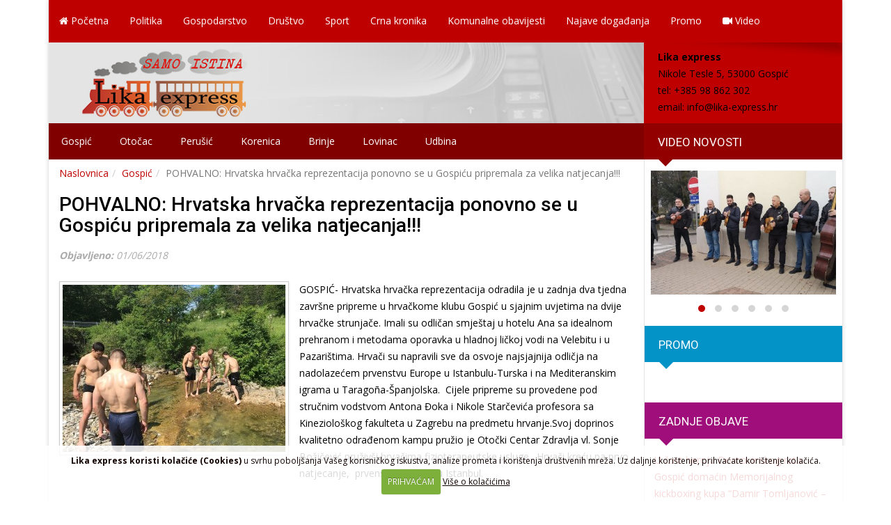

--- FILE ---
content_type: text/html; charset=UTF-8
request_url: https://www.lika-express.hr/sport/pohvalno-hrvatska-hrvacka-reprezentacija-ponovno-se-u-gospicu-pripremala-za-velika-natjecanja
body_size: 12695
content:
<!DOCTYPE html>
<html lang="en-US">
<head>
<meta charset="UTF-8">
<meta http-equiv="X-UA-Compatible" content="IE=edge">
<meta name="viewport" content="width=device-width, initial-scale=1">

<link href="https://fonts.googleapis.com/css?family=Open+Sans:400,300,600,800,700&subset=latin,latin-ext" rel="stylesheet" type="text/css">
<link href="https://fonts.googleapis.com/css?family=Roboto:400,300italic,300,400italic,500,500italic,700,700italic,900&subset=latin,latin-ext" rel="stylesheet" type="text/css">

<!-- Bootstrap Core CSS -->
<link href="https://www.lika-express.hr/wp-content/themes/lika/css/bootstrap.min.css" rel="stylesheet">
<link href="https://www.lika-express.hr/wp-content/themes/lika/css/bootstrap-theme.min.css" rel="stylesheet">

<!-- Custom CSS -->
<link rel="stylesheet" type="text/css" media="all" href="https://www.lika-express.hr/wp-content/themes/lika/style.css" />
<link rel="stylesheet" type="text/css" media="all" href="https://www.lika-express.hr/wp-content/themes/lika/font-awesome/css/font-awesome.min.css">
<link rel="stylesheet" type="text/css" media="all" href="https://www.lika-express.hr/wp-content/themes/lika/css/animate.min..css">
<link rel="stylesheet" type="text/css" media="all" href="https://www.lika-express.hr/wp-content/themes/lika/css/responsive.css">

<link rel="stylesheet" type="text/css" media="all" href="https://www.lika-express.hr/wp-content/themes/lika/css/flexslider.css">

<link rel="stylesheet" type="text/css" media="all" href="https://www.lika-express.hr/wp-content/themes/lika/css/owl.carousel.min.css">
<link rel="stylesheet" type="text/css" media="all" href="https://www.lika-express.hr/wp-content/themes/lika/css/owl.theme.default.min.css">		
<!-- HTML5 Shim and Respond.js IE8 support of HTML5 elements and media queries -->
<!-- WARNING: Respond.js doesn't work if you view the page via file:// -->
<!--[if lt IE 9]>
    <script src="https://oss.maxcdn.com/html5shiv/3.7.2/html5shiv.min.js"></script>
    <script src="https://oss.maxcdn.com/respond/1.4.2/respond.min.js"></script>
<![endif]-->	

<link rel="profile" href="https://gmpg.org/xfn/11" />

<meta name='robots' content='index, follow, max-image-preview:large, max-snippet:-1, max-video-preview:-1' />

	<!-- This site is optimized with the Yoast SEO plugin v26.6 - https://yoast.com/wordpress/plugins/seo/ -->
	<title>POHVALNO: Hrvatska hrvačka reprezentacija ponovno se u Gospiću pripremala za velika natjecanja!!! | Lika express</title>
	<link rel="canonical" href="https://www.lika-express.hr/sport/pohvalno-hrvatska-hrvacka-reprezentacija-ponovno-se-u-gospicu-pripremala-za-velika-natjecanja" />
	<meta property="og:locale" content="hr_HR" />
	<meta property="og:type" content="article" />
	<meta property="og:title" content="POHVALNO: Hrvatska hrvačka reprezentacija ponovno se u Gospiću pripremala za velika natjecanja!!! | Lika express" />
	<meta property="og:description" content="GOSPIĆ- Hrvatska hrvačka reprezentacija odradila je u zadnja dva tjedna završne pripreme u hrvačkome klubu Gospić u sjajnim uvjetima na dvije hrvačke strunjače. Imali su odličan smještaj u hotelu Ana sa idealnom prehranom i metodama oporavka u hladnoj ličkoj vodi na Velebitu i u Pazarištima. Hrvači su napravili sve da osvoje najsjajnija odličja na nadolazećem [&hellip;]" />
	<meta property="og:url" content="https://www.lika-express.hr/sport/pohvalno-hrvatska-hrvacka-reprezentacija-ponovno-se-u-gospicu-pripremala-za-velika-natjecanja" />
	<meta property="og:site_name" content="Lika express" />
	<meta property="article:publisher" content="https://www.facebook.com/lika.express/" />
	<meta property="article:published_time" content="2018-06-01T09:59:46+00:00" />
	<meta property="og:image" content="https://www.lika-express.hr/wp-content/uploads/2018/06/hrvači.jpg" />
	<meta property="og:image:width" content="800" />
	<meta property="og:image:height" content="600" />
	<meta property="og:image:type" content="image/jpeg" />
	<meta name="author" content="Milan Tomasevic" />
	<meta name="twitter:card" content="summary_large_image" />
	<meta name="twitter:label1" content="Written by" />
	<meta name="twitter:data1" content="Milan Tomasevic" />
	<meta name="twitter:label2" content="Est. reading time" />
	<meta name="twitter:data2" content="1 minute" />
	<script type="application/ld+json" class="yoast-schema-graph">{"@context":"https://schema.org","@graph":[{"@type":"Article","@id":"https://www.lika-express.hr/sport/pohvalno-hrvatska-hrvacka-reprezentacija-ponovno-se-u-gospicu-pripremala-za-velika-natjecanja#article","isPartOf":{"@id":"https://www.lika-express.hr/sport/pohvalno-hrvatska-hrvacka-reprezentacija-ponovno-se-u-gospicu-pripremala-za-velika-natjecanja"},"author":{"name":"Milan Tomasevic","@id":"https://www.lika-express.hr/#/schema/person/270d1cf5b9b4a7b5cfd8cbe4c966f12a"},"headline":"POHVALNO: Hrvatska hrvačka reprezentacija ponovno se u Gospiću pripremala za velika natjecanja!!!","datePublished":"2018-06-01T09:59:46+00:00","mainEntityOfPage":{"@id":"https://www.lika-express.hr/sport/pohvalno-hrvatska-hrvacka-reprezentacija-ponovno-se-u-gospicu-pripremala-za-velika-natjecanja"},"wordCount":158,"publisher":{"@id":"https://www.lika-express.hr/#organization"},"image":{"@id":"https://www.lika-express.hr/sport/pohvalno-hrvatska-hrvacka-reprezentacija-ponovno-se-u-gospicu-pripremala-za-velika-natjecanja#primaryimage"},"thumbnailUrl":"https://www.lika-express.hr/wp-content/uploads/2018/06/hrvači.jpg","articleSection":["Gospić","Sport","Udarne vijesti"],"inLanguage":"en-US"},{"@type":"WebPage","@id":"https://www.lika-express.hr/sport/pohvalno-hrvatska-hrvacka-reprezentacija-ponovno-se-u-gospicu-pripremala-za-velika-natjecanja","url":"https://www.lika-express.hr/sport/pohvalno-hrvatska-hrvacka-reprezentacija-ponovno-se-u-gospicu-pripremala-za-velika-natjecanja","name":"POHVALNO: Hrvatska hrvačka reprezentacija ponovno se u Gospiću pripremala za velika natjecanja!!! | Lika express","isPartOf":{"@id":"https://www.lika-express.hr/#website"},"primaryImageOfPage":{"@id":"https://www.lika-express.hr/sport/pohvalno-hrvatska-hrvacka-reprezentacija-ponovno-se-u-gospicu-pripremala-za-velika-natjecanja#primaryimage"},"image":{"@id":"https://www.lika-express.hr/sport/pohvalno-hrvatska-hrvacka-reprezentacija-ponovno-se-u-gospicu-pripremala-za-velika-natjecanja#primaryimage"},"thumbnailUrl":"https://www.lika-express.hr/wp-content/uploads/2018/06/hrvači.jpg","datePublished":"2018-06-01T09:59:46+00:00","breadcrumb":{"@id":"https://www.lika-express.hr/sport/pohvalno-hrvatska-hrvacka-reprezentacija-ponovno-se-u-gospicu-pripremala-za-velika-natjecanja#breadcrumb"},"inLanguage":"en-US","potentialAction":[{"@type":"ReadAction","target":["https://www.lika-express.hr/sport/pohvalno-hrvatska-hrvacka-reprezentacija-ponovno-se-u-gospicu-pripremala-za-velika-natjecanja"]}]},{"@type":"ImageObject","inLanguage":"en-US","@id":"https://www.lika-express.hr/sport/pohvalno-hrvatska-hrvacka-reprezentacija-ponovno-se-u-gospicu-pripremala-za-velika-natjecanja#primaryimage","url":"https://www.lika-express.hr/wp-content/uploads/2018/06/hrvači.jpg","contentUrl":"https://www.lika-express.hr/wp-content/uploads/2018/06/hrvači.jpg","width":800,"height":600,"caption":"hrvači"},{"@type":"BreadcrumbList","@id":"https://www.lika-express.hr/sport/pohvalno-hrvatska-hrvacka-reprezentacija-ponovno-se-u-gospicu-pripremala-za-velika-natjecanja#breadcrumb","itemListElement":[{"@type":"ListItem","position":1,"name":"Home","item":"https://www.lika-express.hr/"},{"@type":"ListItem","position":2,"name":"POHVALNO: Hrvatska hrvačka reprezentacija ponovno se u Gospiću pripremala za velika natjecanja!!!"}]},{"@type":"WebSite","@id":"https://www.lika-express.hr/#website","url":"https://www.lika-express.hr/","name":"Lika express","description":"Lika-express web portal","publisher":{"@id":"https://www.lika-express.hr/#organization"},"potentialAction":[{"@type":"SearchAction","target":{"@type":"EntryPoint","urlTemplate":"https://www.lika-express.hr/?s={search_term_string}"},"query-input":{"@type":"PropertyValueSpecification","valueRequired":true,"valueName":"search_term_string"}}],"inLanguage":"en-US"},{"@type":"Organization","@id":"https://www.lika-express.hr/#organization","name":"Lika express","url":"https://www.lika-express.hr/","logo":{"@type":"ImageObject","inLanguage":"en-US","@id":"https://www.lika-express.hr/#/schema/logo/image/","url":"https://www.lika-express.hr/wp-content/uploads/2016/06/impressum-logo-lika-express.png","contentUrl":"https://www.lika-express.hr/wp-content/uploads/2016/06/impressum-logo-lika-express.png","width":250,"height":167,"caption":"Lika express"},"image":{"@id":"https://www.lika-express.hr/#/schema/logo/image/"},"sameAs":["https://www.facebook.com/lika.express/","https://www.youtube.com/channel/UCBBkV-Ak_YoOR27zqhKFvWg"]},{"@type":"Person","@id":"https://www.lika-express.hr/#/schema/person/270d1cf5b9b4a7b5cfd8cbe4c966f12a","name":"Milan Tomasevic","image":{"@type":"ImageObject","inLanguage":"en-US","@id":"https://www.lika-express.hr/#/schema/person/image/","url":"https://secure.gravatar.com/avatar/86ca24b9ba122fca64e1f534b43cb47443a602ed2112495d54f363d1ede5d9eb?s=96&d=mm&r=g","contentUrl":"https://secure.gravatar.com/avatar/86ca24b9ba122fca64e1f534b43cb47443a602ed2112495d54f363d1ede5d9eb?s=96&d=mm&r=g","caption":"Milan Tomasevic"},"sameAs":["https://www.lika-express.hr"],"url":"https://www.lika-express.hr/author/miln"}]}</script>
	<!-- / Yoast SEO plugin. -->


<link rel='dns-prefetch' href='//ajax.googleapis.com' />
<link rel="alternate" title="oEmbed (JSON)" type="application/json+oembed" href="https://www.lika-express.hr/wp-json/oembed/1.0/embed?url=https%3A%2F%2Fwww.lika-express.hr%2Fsport%2Fpohvalno-hrvatska-hrvacka-reprezentacija-ponovno-se-u-gospicu-pripremala-za-velika-natjecanja" />
<link rel="alternate" title="oEmbed (XML)" type="text/xml+oembed" href="https://www.lika-express.hr/wp-json/oembed/1.0/embed?url=https%3A%2F%2Fwww.lika-express.hr%2Fsport%2Fpohvalno-hrvatska-hrvacka-reprezentacija-ponovno-se-u-gospicu-pripremala-za-velika-natjecanja&#038;format=xml" />
<style id='wp-img-auto-sizes-contain-inline-css' type='text/css'>
img:is([sizes=auto i],[sizes^="auto," i]){contain-intrinsic-size:3000px 1500px}
/*# sourceURL=wp-img-auto-sizes-contain-inline-css */
</style>
<style id='wp-block-library-inline-css' type='text/css'>
:root{--wp-block-synced-color:#7a00df;--wp-block-synced-color--rgb:122,0,223;--wp-bound-block-color:var(--wp-block-synced-color);--wp-editor-canvas-background:#ddd;--wp-admin-theme-color:#007cba;--wp-admin-theme-color--rgb:0,124,186;--wp-admin-theme-color-darker-10:#006ba1;--wp-admin-theme-color-darker-10--rgb:0,107,160.5;--wp-admin-theme-color-darker-20:#005a87;--wp-admin-theme-color-darker-20--rgb:0,90,135;--wp-admin-border-width-focus:2px}@media (min-resolution:192dpi){:root{--wp-admin-border-width-focus:1.5px}}.wp-element-button{cursor:pointer}:root .has-very-light-gray-background-color{background-color:#eee}:root .has-very-dark-gray-background-color{background-color:#313131}:root .has-very-light-gray-color{color:#eee}:root .has-very-dark-gray-color{color:#313131}:root .has-vivid-green-cyan-to-vivid-cyan-blue-gradient-background{background:linear-gradient(135deg,#00d084,#0693e3)}:root .has-purple-crush-gradient-background{background:linear-gradient(135deg,#34e2e4,#4721fb 50%,#ab1dfe)}:root .has-hazy-dawn-gradient-background{background:linear-gradient(135deg,#faaca8,#dad0ec)}:root .has-subdued-olive-gradient-background{background:linear-gradient(135deg,#fafae1,#67a671)}:root .has-atomic-cream-gradient-background{background:linear-gradient(135deg,#fdd79a,#004a59)}:root .has-nightshade-gradient-background{background:linear-gradient(135deg,#330968,#31cdcf)}:root .has-midnight-gradient-background{background:linear-gradient(135deg,#020381,#2874fc)}:root{--wp--preset--font-size--normal:16px;--wp--preset--font-size--huge:42px}.has-regular-font-size{font-size:1em}.has-larger-font-size{font-size:2.625em}.has-normal-font-size{font-size:var(--wp--preset--font-size--normal)}.has-huge-font-size{font-size:var(--wp--preset--font-size--huge)}.has-text-align-center{text-align:center}.has-text-align-left{text-align:left}.has-text-align-right{text-align:right}.has-fit-text{white-space:nowrap!important}#end-resizable-editor-section{display:none}.aligncenter{clear:both}.items-justified-left{justify-content:flex-start}.items-justified-center{justify-content:center}.items-justified-right{justify-content:flex-end}.items-justified-space-between{justify-content:space-between}.screen-reader-text{border:0;clip-path:inset(50%);height:1px;margin:-1px;overflow:hidden;padding:0;position:absolute;width:1px;word-wrap:normal!important}.screen-reader-text:focus{background-color:#ddd;clip-path:none;color:#444;display:block;font-size:1em;height:auto;left:5px;line-height:normal;padding:15px 23px 14px;text-decoration:none;top:5px;width:auto;z-index:100000}html :where(.has-border-color){border-style:solid}html :where([style*=border-top-color]){border-top-style:solid}html :where([style*=border-right-color]){border-right-style:solid}html :where([style*=border-bottom-color]){border-bottom-style:solid}html :where([style*=border-left-color]){border-left-style:solid}html :where([style*=border-width]){border-style:solid}html :where([style*=border-top-width]){border-top-style:solid}html :where([style*=border-right-width]){border-right-style:solid}html :where([style*=border-bottom-width]){border-bottom-style:solid}html :where([style*=border-left-width]){border-left-style:solid}html :where(img[class*=wp-image-]){height:auto;max-width:100%}:where(figure){margin:0 0 1em}html :where(.is-position-sticky){--wp-admin--admin-bar--position-offset:var(--wp-admin--admin-bar--height,0px)}@media screen and (max-width:600px){html :where(.is-position-sticky){--wp-admin--admin-bar--position-offset:0px}}

/*# sourceURL=wp-block-library-inline-css */
</style><style id='global-styles-inline-css' type='text/css'>
:root{--wp--preset--aspect-ratio--square: 1;--wp--preset--aspect-ratio--4-3: 4/3;--wp--preset--aspect-ratio--3-4: 3/4;--wp--preset--aspect-ratio--3-2: 3/2;--wp--preset--aspect-ratio--2-3: 2/3;--wp--preset--aspect-ratio--16-9: 16/9;--wp--preset--aspect-ratio--9-16: 9/16;--wp--preset--color--black: #000000;--wp--preset--color--cyan-bluish-gray: #abb8c3;--wp--preset--color--white: #ffffff;--wp--preset--color--pale-pink: #f78da7;--wp--preset--color--vivid-red: #cf2e2e;--wp--preset--color--luminous-vivid-orange: #ff6900;--wp--preset--color--luminous-vivid-amber: #fcb900;--wp--preset--color--light-green-cyan: #7bdcb5;--wp--preset--color--vivid-green-cyan: #00d084;--wp--preset--color--pale-cyan-blue: #8ed1fc;--wp--preset--color--vivid-cyan-blue: #0693e3;--wp--preset--color--vivid-purple: #9b51e0;--wp--preset--gradient--vivid-cyan-blue-to-vivid-purple: linear-gradient(135deg,rgb(6,147,227) 0%,rgb(155,81,224) 100%);--wp--preset--gradient--light-green-cyan-to-vivid-green-cyan: linear-gradient(135deg,rgb(122,220,180) 0%,rgb(0,208,130) 100%);--wp--preset--gradient--luminous-vivid-amber-to-luminous-vivid-orange: linear-gradient(135deg,rgb(252,185,0) 0%,rgb(255,105,0) 100%);--wp--preset--gradient--luminous-vivid-orange-to-vivid-red: linear-gradient(135deg,rgb(255,105,0) 0%,rgb(207,46,46) 100%);--wp--preset--gradient--very-light-gray-to-cyan-bluish-gray: linear-gradient(135deg,rgb(238,238,238) 0%,rgb(169,184,195) 100%);--wp--preset--gradient--cool-to-warm-spectrum: linear-gradient(135deg,rgb(74,234,220) 0%,rgb(151,120,209) 20%,rgb(207,42,186) 40%,rgb(238,44,130) 60%,rgb(251,105,98) 80%,rgb(254,248,76) 100%);--wp--preset--gradient--blush-light-purple: linear-gradient(135deg,rgb(255,206,236) 0%,rgb(152,150,240) 100%);--wp--preset--gradient--blush-bordeaux: linear-gradient(135deg,rgb(254,205,165) 0%,rgb(254,45,45) 50%,rgb(107,0,62) 100%);--wp--preset--gradient--luminous-dusk: linear-gradient(135deg,rgb(255,203,112) 0%,rgb(199,81,192) 50%,rgb(65,88,208) 100%);--wp--preset--gradient--pale-ocean: linear-gradient(135deg,rgb(255,245,203) 0%,rgb(182,227,212) 50%,rgb(51,167,181) 100%);--wp--preset--gradient--electric-grass: linear-gradient(135deg,rgb(202,248,128) 0%,rgb(113,206,126) 100%);--wp--preset--gradient--midnight: linear-gradient(135deg,rgb(2,3,129) 0%,rgb(40,116,252) 100%);--wp--preset--font-size--small: 13px;--wp--preset--font-size--medium: 20px;--wp--preset--font-size--large: 36px;--wp--preset--font-size--x-large: 42px;--wp--preset--spacing--20: 0.44rem;--wp--preset--spacing--30: 0.67rem;--wp--preset--spacing--40: 1rem;--wp--preset--spacing--50: 1.5rem;--wp--preset--spacing--60: 2.25rem;--wp--preset--spacing--70: 3.38rem;--wp--preset--spacing--80: 5.06rem;--wp--preset--shadow--natural: 6px 6px 9px rgba(0, 0, 0, 0.2);--wp--preset--shadow--deep: 12px 12px 50px rgba(0, 0, 0, 0.4);--wp--preset--shadow--sharp: 6px 6px 0px rgba(0, 0, 0, 0.2);--wp--preset--shadow--outlined: 6px 6px 0px -3px rgb(255, 255, 255), 6px 6px rgb(0, 0, 0);--wp--preset--shadow--crisp: 6px 6px 0px rgb(0, 0, 0);}:where(.is-layout-flex){gap: 0.5em;}:where(.is-layout-grid){gap: 0.5em;}body .is-layout-flex{display: flex;}.is-layout-flex{flex-wrap: wrap;align-items: center;}.is-layout-flex > :is(*, div){margin: 0;}body .is-layout-grid{display: grid;}.is-layout-grid > :is(*, div){margin: 0;}:where(.wp-block-columns.is-layout-flex){gap: 2em;}:where(.wp-block-columns.is-layout-grid){gap: 2em;}:where(.wp-block-post-template.is-layout-flex){gap: 1.25em;}:where(.wp-block-post-template.is-layout-grid){gap: 1.25em;}.has-black-color{color: var(--wp--preset--color--black) !important;}.has-cyan-bluish-gray-color{color: var(--wp--preset--color--cyan-bluish-gray) !important;}.has-white-color{color: var(--wp--preset--color--white) !important;}.has-pale-pink-color{color: var(--wp--preset--color--pale-pink) !important;}.has-vivid-red-color{color: var(--wp--preset--color--vivid-red) !important;}.has-luminous-vivid-orange-color{color: var(--wp--preset--color--luminous-vivid-orange) !important;}.has-luminous-vivid-amber-color{color: var(--wp--preset--color--luminous-vivid-amber) !important;}.has-light-green-cyan-color{color: var(--wp--preset--color--light-green-cyan) !important;}.has-vivid-green-cyan-color{color: var(--wp--preset--color--vivid-green-cyan) !important;}.has-pale-cyan-blue-color{color: var(--wp--preset--color--pale-cyan-blue) !important;}.has-vivid-cyan-blue-color{color: var(--wp--preset--color--vivid-cyan-blue) !important;}.has-vivid-purple-color{color: var(--wp--preset--color--vivid-purple) !important;}.has-black-background-color{background-color: var(--wp--preset--color--black) !important;}.has-cyan-bluish-gray-background-color{background-color: var(--wp--preset--color--cyan-bluish-gray) !important;}.has-white-background-color{background-color: var(--wp--preset--color--white) !important;}.has-pale-pink-background-color{background-color: var(--wp--preset--color--pale-pink) !important;}.has-vivid-red-background-color{background-color: var(--wp--preset--color--vivid-red) !important;}.has-luminous-vivid-orange-background-color{background-color: var(--wp--preset--color--luminous-vivid-orange) !important;}.has-luminous-vivid-amber-background-color{background-color: var(--wp--preset--color--luminous-vivid-amber) !important;}.has-light-green-cyan-background-color{background-color: var(--wp--preset--color--light-green-cyan) !important;}.has-vivid-green-cyan-background-color{background-color: var(--wp--preset--color--vivid-green-cyan) !important;}.has-pale-cyan-blue-background-color{background-color: var(--wp--preset--color--pale-cyan-blue) !important;}.has-vivid-cyan-blue-background-color{background-color: var(--wp--preset--color--vivid-cyan-blue) !important;}.has-vivid-purple-background-color{background-color: var(--wp--preset--color--vivid-purple) !important;}.has-black-border-color{border-color: var(--wp--preset--color--black) !important;}.has-cyan-bluish-gray-border-color{border-color: var(--wp--preset--color--cyan-bluish-gray) !important;}.has-white-border-color{border-color: var(--wp--preset--color--white) !important;}.has-pale-pink-border-color{border-color: var(--wp--preset--color--pale-pink) !important;}.has-vivid-red-border-color{border-color: var(--wp--preset--color--vivid-red) !important;}.has-luminous-vivid-orange-border-color{border-color: var(--wp--preset--color--luminous-vivid-orange) !important;}.has-luminous-vivid-amber-border-color{border-color: var(--wp--preset--color--luminous-vivid-amber) !important;}.has-light-green-cyan-border-color{border-color: var(--wp--preset--color--light-green-cyan) !important;}.has-vivid-green-cyan-border-color{border-color: var(--wp--preset--color--vivid-green-cyan) !important;}.has-pale-cyan-blue-border-color{border-color: var(--wp--preset--color--pale-cyan-blue) !important;}.has-vivid-cyan-blue-border-color{border-color: var(--wp--preset--color--vivid-cyan-blue) !important;}.has-vivid-purple-border-color{border-color: var(--wp--preset--color--vivid-purple) !important;}.has-vivid-cyan-blue-to-vivid-purple-gradient-background{background: var(--wp--preset--gradient--vivid-cyan-blue-to-vivid-purple) !important;}.has-light-green-cyan-to-vivid-green-cyan-gradient-background{background: var(--wp--preset--gradient--light-green-cyan-to-vivid-green-cyan) !important;}.has-luminous-vivid-amber-to-luminous-vivid-orange-gradient-background{background: var(--wp--preset--gradient--luminous-vivid-amber-to-luminous-vivid-orange) !important;}.has-luminous-vivid-orange-to-vivid-red-gradient-background{background: var(--wp--preset--gradient--luminous-vivid-orange-to-vivid-red) !important;}.has-very-light-gray-to-cyan-bluish-gray-gradient-background{background: var(--wp--preset--gradient--very-light-gray-to-cyan-bluish-gray) !important;}.has-cool-to-warm-spectrum-gradient-background{background: var(--wp--preset--gradient--cool-to-warm-spectrum) !important;}.has-blush-light-purple-gradient-background{background: var(--wp--preset--gradient--blush-light-purple) !important;}.has-blush-bordeaux-gradient-background{background: var(--wp--preset--gradient--blush-bordeaux) !important;}.has-luminous-dusk-gradient-background{background: var(--wp--preset--gradient--luminous-dusk) !important;}.has-pale-ocean-gradient-background{background: var(--wp--preset--gradient--pale-ocean) !important;}.has-electric-grass-gradient-background{background: var(--wp--preset--gradient--electric-grass) !important;}.has-midnight-gradient-background{background: var(--wp--preset--gradient--midnight) !important;}.has-small-font-size{font-size: var(--wp--preset--font-size--small) !important;}.has-medium-font-size{font-size: var(--wp--preset--font-size--medium) !important;}.has-large-font-size{font-size: var(--wp--preset--font-size--large) !important;}.has-x-large-font-size{font-size: var(--wp--preset--font-size--x-large) !important;}
/*# sourceURL=global-styles-inline-css */
</style>

<style id='classic-theme-styles-inline-css' type='text/css'>
/*! This file is auto-generated */
.wp-block-button__link{color:#fff;background-color:#32373c;border-radius:9999px;box-shadow:none;text-decoration:none;padding:calc(.667em + 2px) calc(1.333em + 2px);font-size:1.125em}.wp-block-file__button{background:#32373c;color:#fff;text-decoration:none}
/*# sourceURL=/wp-includes/css/classic-themes.min.css */
</style>
<link rel='stylesheet' id='contact-form-7-css' href='https://www.lika-express.hr/wp-content/plugins/contact-form-7/includes/css/styles.css?ver=6.1.4' type='text/css' media='all' />
<link rel='stylesheet' id='fancybox-style-css' href='https://www.lika-express.hr/wp-content/themes/lika/css/jquery.fancybox.css?ver=7fafab0c2d5f070da68df4c22437e9d7' type='text/css' media='all' />
<link rel='stylesheet' id='fancybox-buttons-css' href='https://www.lika-express.hr/wp-content/themes/lika/css/jquery.fancybox-buttons.css?ver=7fafab0c2d5f070da68df4c22437e9d7' type='text/css' media='all' />
<link rel='stylesheet' id='fancybox-thumbs-css' href='https://www.lika-express.hr/wp-content/themes/lika/css/jquery.fancybox-thumbs.css?ver=7fafab0c2d5f070da68df4c22437e9d7' type='text/css' media='all' />
<script type="text/javascript" src="https://ajax.googleapis.com/ajax/libs/jquery/1.11.1/jquery.min.js?ver=1.11.1" id="jquery-js"></script>
<link rel="https://api.w.org/" href="https://www.lika-express.hr/wp-json/" /><link rel="alternate" title="JSON" type="application/json" href="https://www.lika-express.hr/wp-json/wp/v2/posts/10882" />
<!-- This site is using AdRotate v5.17.1 to display their advertisements - https://ajdg.solutions/ -->
<!-- AdRotate CSS -->
<style type="text/css" media="screen">
	.g { margin:0px; padding:0px; overflow:hidden; line-height:1; zoom:1; }
	.g img { height:auto; }
	.g-col { position:relative; float:left; }
	.g-col:first-child { margin-left: 0; }
	.g-col:last-child { margin-right: 0; }
	.g-1 { margin:0px;  width:100%; max-width:885px; height:auto; float:left; clear:left; }
	.g-2 { margin:0px;  width:100%; max-width:885px; height:auto; float:left; clear:left; }
	.g-3 { margin:0px;  width:100%; max-width:885px; height:auto; float:left; clear:left; }
	.g-4 { margin:0px;  width:100%; max-width:880px; height:auto; }
	.g-5 { margin:0px;  width:100%; max-width:855px; height:auto; }
	@media only screen and (max-width: 480px) {
		.g-col, .g-dyn, .g-single { width:100%; margin-left:0; margin-right:0; }
	}
</style>
<!-- /AdRotate CSS -->

<link rel="Shortcut Icon" type="image/x-icon" href="https://www.lika-express.hr/favicon.ico" />
<link rel="alternate" type="application/rss+xml" title="RSS 2.0 Feed" href="https://www.lika-express.hr/feed" />


<script>!function(d,s,id){var js,fjs=d.getElementsByTagName(s)[0],p=/^http:/.test(d.location)?'http':'https';if(!d.getElementById(id)){js=d.createElement(s);js.id=id;js.src=p+'://platform.twitter.com/widgets.js';fjs.parentNode.insertBefore(js,fjs);}}(document, 'script', 'twitter-wjs');</script>

<script>(function(d, s, id) {
  var js, fjs = d.getElementsByTagName(s)[0];
  if (d.getElementById(id)) return;
  js = d.createElement(s); js.id = id;
  js.src = "//connect.facebook.net/en_US/sdk.js#xfbml=1&version=v2.0";
  fjs.parentNode.insertBefore(js, fjs);
}(document, 'script', 'facebook-jssdk'));</script>
<script type="text/javascript" src="https://d389zggrogs7qo.cloudfront.net/js/button.js"></script>

<script type="text/javascript">
  (function() {
    var po = document.createElement('script'); po.type = 'text/javascript'; po.async = true;
    po.src = 'https://apis.google.com/js/platform.js';
    var s = document.getElementsByTagName('script')[0]; s.parentNode.insertBefore(po, s);
  })();
</script>
</head>
<body data-rsssl=1 onload="init();">
	<div class="container">
		<div class="container-podloga">
		<nav class="navbar navbar-default navbar-static-top nav-izbornik" role="navigation">
			<div class="navbar-header">
				<button type="button" class="navbar-toggle" data-toggle="collapse" data-target=".navbar-responsive-collapse">
				<span class="icon-bar"></span>
				<span class="icon-bar"></span>
				<span class="icon-bar"></span>
				</button> 	
			</div><!--.navbar-header-->
			<div class="collapse navbar-collapse navbar-responsive-collapse">		
				<ul id="menu-primarni" class="nav navbar-nav zaMobi"><li id="menu-item-5" class="menu-item menu-item-type-custom menu-item-object-custom menu-item-home current-post-parent"><a href="https://www.lika-express.hr/"><i class="fa fa-home fa-1x razmakic"></i> Početna</a></li>
<li id="menu-item-10" class="menu-item menu-item-type-taxonomy menu-item-object-category"><a href="https://www.lika-express.hr/novosti/politika">Politika</a></li>
<li id="menu-item-8" class="menu-item menu-item-type-taxonomy menu-item-object-category"><a href="https://www.lika-express.hr/novosti/gospodarstvo">Gospodarstvo</a></li>
<li id="menu-item-7" class="menu-item menu-item-type-taxonomy menu-item-object-category"><a href="https://www.lika-express.hr/novosti/drustvo">Društvo</a></li>
<li id="menu-item-2389" class="menu-item menu-item-type-taxonomy menu-item-object-category current-post-ancestor current-menu-parent current-post-parent"><a href="https://www.lika-express.hr/novosti/sport">Sport</a></li>
<li id="menu-item-6" class="menu-item menu-item-type-taxonomy menu-item-object-category"><a href="https://www.lika-express.hr/novosti/crna-kronika">Crna kronika</a></li>
<li id="menu-item-9" class="menu-item menu-item-type-taxonomy menu-item-object-category"><a href="https://www.lika-express.hr/novosti/komunalne-obavijesti">Komunalne obavijesti</a></li>
<li id="menu-item-88" class="menu-item menu-item-type-taxonomy menu-item-object-category"><a href="https://www.lika-express.hr/novosti/najave-dogadanja">Najave događanja</a></li>
<li id="menu-item-11" class="menu-item menu-item-type-taxonomy menu-item-object-category"><a href="https://www.lika-express.hr/novosti/promo">Promo</a></li>
<li id="menu-item-4281" class="menu-item menu-item-type-taxonomy menu-item-object-category"><a href="https://www.lika-express.hr/novosti/video"><i class="fa fa-video-camera"></i> Video</a></li>
</ul>				
				<ul id="izbornik-mobi-drugi" class="nav navbar-nav visible-sm visible-xs">
					<li id="menu-item-14" class="menu-item menu-item-type-taxonomy menu-item-object-category current-post-ancestor current-menu-parent current-post-parent menu-item-14"><a href="https://www.lika-express.hr/novosti/gospic">Gospić</a></li>
<li id="menu-item-17" class="menu-item menu-item-type-taxonomy menu-item-object-category menu-item-17"><a href="https://www.lika-express.hr/novosti/otocac">Otočac</a></li>
<li id="menu-item-18" class="menu-item menu-item-type-taxonomy menu-item-object-category menu-item-18"><a href="https://www.lika-express.hr/novosti/perusic">Perušić</a></li>
<li id="menu-item-15" class="menu-item menu-item-type-taxonomy menu-item-object-category menu-item-15"><a href="https://www.lika-express.hr/novosti/korenica">Korenica</a></li>
<li id="menu-item-13" class="menu-item menu-item-type-taxonomy menu-item-object-category menu-item-13"><a href="https://www.lika-express.hr/novosti/brinje">Brinje</a></li>
<li id="menu-item-16" class="menu-item menu-item-type-taxonomy menu-item-object-category menu-item-16"><a href="https://www.lika-express.hr/novosti/lovinac">Lovinac</a></li>
<li id="menu-item-19" class="menu-item menu-item-type-taxonomy menu-item-object-category menu-item-19"><a href="https://www.lika-express.hr/novosti/udbina">Udbina</a></li>
				</ul>				
			</div><!--nav-collapse -->
		</nav>

		<div class="clear"></div>
		<section class="page-header">
			<div class="row no-gutters ">
				<div class="col-md-9">
					<a href="https://www.lika-express.hr"><img src="https://www.lika-express.hr/wp-content/themes/lika/images/lika-express-header-01.jpg" alt="Lika express" class="img-responsive slika-lika-express" /></a>
				</div>
				<div class="col-md-3">
					<div class="header-info-box">
					<strong>Lika express</strong><br/>
Nikole Tesle 5, 53000 Gospić<br/>
tel: +385 98 862 302<br/>
email: <a href="mailto: info@lika-express.hr">info@lika-express.hr</a>
					</div>
				</div>				
			</div>
		</section><!--page-header-->

		<div class="pozadinatraka01">
			<div class="row no-gutters ">
				<div class="col-md-9 col-sm-12 col-xs-12  hidden-sm hidden-xs">
					<div class="nav-sekundarni">
						<nav>
							<ul class="sekundarni">
								<li class="menu-item menu-item-type-taxonomy menu-item-object-category current-post-ancestor current-menu-parent current-post-parent menu-item-14"><a href="https://www.lika-express.hr/novosti/gospic">Gospić</a></li>
<li class="menu-item menu-item-type-taxonomy menu-item-object-category menu-item-17"><a href="https://www.lika-express.hr/novosti/otocac">Otočac</a></li>
<li class="menu-item menu-item-type-taxonomy menu-item-object-category menu-item-18"><a href="https://www.lika-express.hr/novosti/perusic">Perušić</a></li>
<li class="menu-item menu-item-type-taxonomy menu-item-object-category menu-item-15"><a href="https://www.lika-express.hr/novosti/korenica">Korenica</a></li>
<li class="menu-item menu-item-type-taxonomy menu-item-object-category menu-item-13"><a href="https://www.lika-express.hr/novosti/brinje">Brinje</a></li>
<li class="menu-item menu-item-type-taxonomy menu-item-object-category menu-item-16"><a href="https://www.lika-express.hr/novosti/lovinac">Lovinac</a></li>
<li class="menu-item menu-item-type-taxonomy menu-item-object-category menu-item-19"><a href="https://www.lika-express.hr/novosti/udbina">Udbina</a></li>
							</ul>
						</nav>
					</div><!--nav-sekundarni-->
				</div><!--col-md-9 hidden-sm hidden-xs-->
				<div class="col-md-3 hidden-sm hidden-xs">
					<div class="smaller-crveni smaller-naslov">
												<h3>Video novosti</h3>
											</div>
				</div>
			</div><!--row no-gutter-->		
		</div><!--pozadinatraka01-->  
<div class="row no-gutters">
	<div class="col-md-9">
		<ol class="breadcrumb" xmlns:v="http://rdf.data-vocabulary.org/#"><li><a href="https://www.lika-express.hr/" rel="v:url" property="v:title">Naslovnica</a></li><li typeof="v:Breadcrumb"><a rel="v:url" property="v:title" href="https://www.lika-express.hr/novosti/gospic">Gospić</a></li><li class="active">POHVALNO: Hrvatska hrvačka reprezentacija ponovno se u Gospiću pripremala za velika natjecanja!!!</li></ol><!-- .breadcrumbs -->	
		<main id="main" class="site-main" role="main">		
			<article id="post-10882" class="post-10882 post type-post status-publish format-standard has-post-thumbnail hentry category-gospic category-sport category-udarne-vijesti">
	<!-- Pocetak posta  -->
		<div class="entry">
			<h2><a href="https://www.lika-express.hr/sport/pohvalno-hrvatska-hrvacka-reprezentacija-ponovno-se-u-gospicu-pripremala-za-velika-natjecanja" rel="bookmark">POHVALNO: Hrvatska hrvačka reprezentacija ponovno se u Gospiću pripremala za velika natjecanja!!!</a></h2>
			<span class="entry-datum"><strong>Objavljeno: </strong>01/06/2018</span>
						<div class="clear"></div>
				<div class="entry-slika-glavna">
										<a href="https://www.lika-express.hr/wp-content/uploads/2018/06/hrvači.jpg"><img class="img-responsive slika-novost-lijeva " src="https://www.lika-express.hr/wp-content/uploads/2018/06/hrvači-320x240.jpg"/></a>
									
			</div>				<p>GOSPIĆ- Hrvatska hrvačka reprezentacija odradila je u zadnja dva tjedna završne pripreme u hrvačkome klubu Gospić u sjajnim uvjetima na dvije hrvačke strunjače. Imali su odličan smještaj u hotelu Ana sa idealnom prehranom i metodama oporavka u hladnoj ličkoj vodi na Velebitu i u Pazarištima. Hrvači su napravili sve da osvoje najsjajnija odličja na nadolazećem prvenstvu Europe u Istanbulu-Turska i na Mediteranskim igrama u Taragoña-Španjolska.  Cijele pripreme su provedene pod stručnim vodstvom Antona Đoka i Nikole Starčevića profesora sa Kineziološkog fakulteta u Zagrebu na predmetu hrvanje.Svoj doprinos kvalitetno odrađenom kampu pružio je Otočki Centar Zdravlja vl. Sonje Božičević pruživši hrvačima fizioterapeutske usluge . Hrvači kreću na prvo natjecanje,  prvenstvo Europe u Istanbul.</p>
<p>&nbsp;</p>
<h4 class="naslov-galerija-post"><i class="fa fa-camera"></i> Fotogalerija</h4> - <em>klikni na sliku za uvećanje</em> 
<div id="galerija-owl" class="owl-carousel owl-theme show-nav-title">
<div class="galerija-owl-item">
<a href="https://www.lika-express.hr/wp-content/uploads/2018/06/hrvači1.jpg" rel="10882"><img decoding="async" src="https://www.lika-express.hr/wp-content/uploads/2018/06/hrvači1-285x200.jpg" alt=""  class="img-responsive" /></a>
</div>
<div class="galerija-owl-item">
<a href="https://www.lika-express.hr/wp-content/uploads/2018/06/hrvači2.jpg" rel="10882"><img decoding="async" src="https://www.lika-express.hr/wp-content/uploads/2018/06/hrvači2-285x200.jpg" alt=""  class="img-responsive" /></a>
</div>
</div>

<div class="clear"></div><div class="dijeli-social"><h5>Podijeli na:</h5> <a class="dijeli-link dijeli-facebook" href="https://www.facebook.com/sharer/sharer.php?u=https://www.lika-express.hr/sport/pohvalno-hrvatska-hrvacka-reprezentacija-ponovno-se-u-gospicu-pripremala-za-velika-natjecanja" onclick="window.open(this.href, 'mywin','left=50,top=50,width=600,height=350,toolbar=0'); return false;"><i class="fa fa-facebook" aria-hidden="true"></i> Facebook</a><a class="dijeli-link dijeli-twitter" href="https://twitter.com/intent/tweet?text=POHVALNO:%20Hrvatska%20hrvačka%20reprezentacija%20ponovno%20se%20u%20Gospiću%20pripremala%20za%20velika%20natjecanja!!!&amp;url=https://www.lika-express.hr/sport/pohvalno-hrvatska-hrvacka-reprezentacija-ponovno-se-u-gospicu-pripremala-za-velika-natjecanja" target="_blank"><i class="fa fa-twitter-square" aria-hidden="true"></i> Twitter</a><a class="dijeli-link dijeli-googleplus" href="https://plus.google.com/share?url=https://www.lika-express.hr/sport/pohvalno-hrvatska-hrvacka-reprezentacija-ponovno-se-u-gospicu-pripremala-za-velika-natjecanja" onclick="window.open(this.href, 'mywin','left=50,top=50,width=600,height=350,toolbar=0'); return false;"><i class="fa fa-google-plus" aria-hidden="true"></i> Google+</a></div><!-- Error, Advert is not available at this time due to schedule/geolocation restrictions! -->					</div><!--entry-glavna-->
	<!-- Kraj posta  -->
</article><!-- #post-## -->	
			
			<!-- Start Related Posts -->
			<h3>Možda Vas zanima</h3><div class="clear20"></div>
			<div id="zadnje-owl" class="owl-carousel">
		<div class="zadnje-owl-item bigtar">
			<img src="https://www.lika-express.hr/wp-content/themes/lika/images/bez-thumba450x300.png" class="img-responsive" alt="LIRA u Donjem Lapcu predstavlja projekte" /> 	        
		<div class="zadnje-owl-item-naslov">
			<h2>LIRA u Donjem Lapcu predstavlja projekte</h2>
		</div>
	</div><!--zadnje-owl-item-->
		<div class="zadnje-owl-item bigtar">
			<a href="https://www.lika-express.hr/gospodarstvo/ministrica-marija-vuckovic-obisla-radove-na-izgradnji-ribarske-luke-u-novalji-vrijedne-45-milijuna-eura"><img class="img-responsive" src="https://www.lika-express.hr/wp-content/uploads/2023/02/minnov-450x300.jpg" alt="Ministrica Marija  Vučković obišla radove na izgradnji ribarske luke u Novalji vrijedne 4,5 milijuna eura" /></a>
				        
		<div class="zadnje-owl-item-naslov">
			<h2>Ministrica Marija  Vučković obišla radove na izgradnji ribarske luke u Novalji vrijedne 4,5 milijuna eura</h2>
		</div>
	</div><!--zadnje-owl-item-->
		<div class="zadnje-owl-item bigtar">
			<a href="https://www.lika-express.hr/promo/hari-roncevic-u-jump-baru"><img class="img-responsive" src="https://www.lika-express.hr/wp-content/uploads/2016/10/hari-450x300.jpg" alt="Hari Rončević u Jump baru" /></a>
				        
		<div class="zadnje-owl-item-naslov">
			<h2>Hari Rončević u Jump baru</h2>
		</div>
	</div><!--zadnje-owl-item-->
		<div class="zadnje-owl-item bigtar">
			<a href="https://www.lika-express.hr/politika/hdz-uvjerljiv-u-9-izbornoj-jedinici"><img class="img-responsive" src="https://www.lika-express.hr/wp-content/uploads/2016/09/REZ-450x300.jpg" alt="HDZ uvjerljiv u 9.izbornoj jedinici" /></a>
				        
		<div class="zadnje-owl-item-naslov">
			<h2>HDZ uvjerljiv u 9.izbornoj jedinici</h2>
		</div>
	</div><!--zadnje-owl-item-->
		<div class="zadnje-owl-item bigtar">
			<a href="https://www.lika-express.hr/drustvo/danas-i-sutra-u-gospicu-se-odrzava-akcija-dobrovoljnog-darivanja-krvi"><img class="img-responsive" src="https://www.lika-express.hr/wp-content/uploads/2023/09/376568104_6399580663487523_7632691313622790054_n-450x300.jpg" alt="Danas i sutra u Gospiću se održava akcija dobrovoljnog darivanja krvi" /></a>
				        
		<div class="zadnje-owl-item-naslov">
			<h2>Danas i sutra u Gospiću se održava akcija dobrovoljnog darivanja krvi</h2>
		</div>
	</div><!--zadnje-owl-item-->
		<div class="zadnje-owl-item bigtar">
			<a href="https://www.lika-express.hr/drustvo/zahuktava-se-realizacija-projekta-gradnje-memorijalnog-centra-domovinskog-rata-u-gospicu-te-ustanove-za-trajni-smjestaj-hrvatskih-branitelja-u-otoccu"><img class="img-responsive" src="https://www.lika-express.hr/wp-content/uploads/2022/02/274636329_1070794923776008_7411877308724934880_n-450x300.jpg" alt="Zahuktava se realizacija projekta gradnje Memorijalnog  centra Domovinskog rata u Gospiću, te Ustanove za trajni smještaj hrvatskih branitelja u Otočcu" /></a>
				        
		<div class="zadnje-owl-item-naslov">
			<h2>Zahuktava se realizacija projekta gradnje Memorijalnog  centra Domovinskog rata u Gospiću, te Ustanove za trajni smještaj hrvatskih branitelja u Otočcu</h2>
		</div>
	</div><!--zadnje-owl-item-->
		<div class="zadnje-owl-item bigtar">
			<a href="https://www.lika-express.hr/video/vladimir-tomaic-o-problemima-hrvatskog-sirarstva"><img class="img-responsive" src="https://www.lika-express.hr/wp-content/uploads/2017/04/runo-450x300.jpg" alt="Vladimir Tomaić o problemima hrvatskog sirarstva" /></a>
				        
		<div class="zadnje-owl-item-naslov">
			<h2>Vladimir Tomaić o problemima hrvatskog sirarstva</h2>
		</div>
	</div><!--zadnje-owl-item-->
		<div class="zadnje-owl-item bigtar">
			<a href="https://www.lika-express.hr/drustvo/zupanija-s-10000-kuna-sufinancira-rad-udruge-animallika"><img class="img-responsive" src="https://www.lika-express.hr/wp-content/uploads/2020/06/anmallik-450x300.jpg" alt="Županija s 10,000 kuna sufinancira rad udruge AnimalLika" /></a>
				        
		<div class="zadnje-owl-item-naslov">
			<h2>Županija s 10,000 kuna sufinancira rad udruge AnimalLika</h2>
		</div>
	</div><!--zadnje-owl-item-->
	</div>
			<!-- End Related Posts -->
			<div class="clear10"></div>
		</main><!--main-->
	</div><!--col-md-9-->
	<div class="col-md-3">
		<aside class="sidebar">	
	<div class="smaller-crveni smaller-naslov visible-sm visible-xs">
		<h3>Video novosti</h3>
	</div>				
	<div style="padding: 3%;">
		<div class="clear5"></div>
		<div id="sidebar-video" class="owl-carousel owl-theme show-nav-title">	
				<div class="video-items bigtar">
			<a href="https://www.lika-express.hr/drustvo/predivno-zdruzeni-orkestar-like-ispratio-neponovljivog-kicu"><img class="img-responsive" src="https://www.lika-express.hr/wp-content/uploads/2020/11/kico-450x300.jpg" alt="PREDIVNO: Združeni orkestar Like ispratio neponovljivog Kiću!!!!" /></a>
				        
		</div><!--zadnje-owl-item-->
				<div class="video-items bigtar">
			<a href="https://www.lika-express.hr/politika/video-interview-s-gradonacelnikom-karlom-starcevicem-povodom-dana-grada"><img class="img-responsive" src="https://www.lika-express.hr/wp-content/uploads/2020/07/dgkarlo-450x300.png" alt="VIDEO: interview s gradonačelnikom Karlom Starčevićem povodom dana grada" /></a>
				        
		</div><!--zadnje-owl-item-->
				<div class="video-items bigtar">
			<a href="https://www.lika-express.hr/video/video-donosenje-odluke-o-ukidanju-odluke-o-ukidanju-prireza"><img class="img-responsive" src="https://www.lika-express.hr/wp-content/uploads/2019/12/tkongl1-450x300.jpg" alt="VIDEO: donošenje odluke o ukidanju odluke o ukidanju prireza" /></a>
				        
		</div><!--zadnje-owl-item-->
				<div class="video-items bigtar">
			<a href="https://www.lika-express.hr/video/video-grad-gospic-dobio-proracun-tezak-vise-od-100-milijuna-kuna"><img class="img-responsive" src="https://www.lika-express.hr/wp-content/uploads/2019/12/pror-450x300.jpg" alt="VIDEO: Grad Gospić dobio proračun težak više od 100 milijuna kuna" /></a>
				        
		</div><!--zadnje-owl-item-->
				<div class="video-items bigtar">
			<a href="https://www.lika-express.hr/video/video-sjednica-nije-ni-pocelaa-odredena-je-pauza"><img class="img-responsive" src="https://www.lika-express.hr/wp-content/uploads/2019/12/tkongl1-450x300.jpg" alt="VIDEO; sjednica nije ni počela,a određena je pauza" /></a>
				        
		</div><!--zadnje-owl-item-->
				<div class="video-items bigtar">
			<a href="https://www.lika-express.hr/video/video-ljudi-tko-vam-nosi-glavu"><img class="img-responsive" src="https://www.lika-express.hr/wp-content/uploads/2019/12/zupvij-450x300.png" alt="VIDEO:  &#8220;ljudi tko vam nosi glavu&#8221;!" /></a>
				        
		</div><!--zadnje-owl-item-->
				
		</div>
	</div>	
	
	<div class="sidebar-box"><div class="smaller-content"></div><div class="smaller-oboji smaller-naslov"><h3>Promo</h3></div><div class="smaller-content">			<div class="textwidget"><br/>
</div>
		</div></div>
		<div class="sidebar-box"><div class="smaller-content">
		</div><div class="smaller-oboji smaller-naslov"><h3>Zadnje objave</h3></div><div class="smaller-content">
		<ul>
											<li>
					<a href="https://www.lika-express.hr/sport/u-cast-heroju-domovinskog-rata-gospic-domacin-memorijalnog-kickboxing-kupa-damir-tomljanovic-gavran">U čast heroju Domovinskog rata: Gospić domaćin Memorijalnog kickboxing kupa “Damir Tomljanović – Gavran“</a>
											<span class="post-date">30/01/2026</span>
									</li>
											<li>
					<a href="https://www.lika-express.hr/sport/malonogometasi-lika-sporta-i-kadeti-i-seniori-tijekom-vikenda-su-u-punom-pogonu">Malonogometaši Lika športa, i kadeti i seniori,  tijekom vikenda su u punom pogonu</a>
											<span class="post-date">30/01/2026</span>
									</li>
											<li>
					<a href="https://www.lika-express.hr/drustvo/udruga-vila-za-liku-poziva-na-javnu-tribinu-rak-i-sto-sad">Udruga &#8220;Vila za Liku&#8221; poziva na javnu tribinu &#8220;Rak! I što sad?&#8221;!</a>
											<span class="post-date">29/01/2026</span>
									</li>
					</ul>

		</div></div><div class="sidebar-box"><div class="smaller-content"></div><div class="smaller-oboji smaller-naslov"><h3>HEP obavijest</h3></div><div class="smaller-content">			<div class="textwidget"><img src="https://www.lika-express.hr/wp-content/uploads/2016/06/hep-elektrolika-2016-logo.jpg" alt="HEP" class="img-responsive" /> 

 </div>
		</div></div></aside>		
	
	</div><!--sidebar - col-md-3-->
</div><!--row-->	
			<footer id="footer">
				<div class="row">
					<div class="col-md-12">
						<nav id="footer-menu">
							<ul>
								<li id="menu-item-201" class="menu-item menu-item-type-custom menu-item-object-custom menu-item-home menu-item-201"><a href="https://www.lika-express.hr/">Naslovnica</a></li>
<li id="menu-item-31" class="menu-item menu-item-type-post_type menu-item-object-page menu-item-31"><a href="https://www.lika-express.hr/kontakt">Kontakt</a></li>
<li id="menu-item-32" class="menu-item menu-item-type-post_type menu-item-object-page menu-item-32"><a href="https://www.lika-express.hr/impressum">Impressum</a></li>
<li id="menu-item-30" class="menu-item menu-item-type-post_type menu-item-object-page menu-item-30"><a href="https://www.lika-express.hr/uvjeti-koristenja">Uvjeti korištenja</a></li>
							</ul>
						</nav>
					</div>
				</div><!--row-->			
				
				<div class="row">
					<div class="col-md-12">
						<div class="social-icons">
							<ul class="social-icons">
								<li class="facebook"><a href="https://www.facebook.com/lika.express/" target="_blank"  title="Facebook Lika express ">Facebook Lika express</a></li>	
								<li class="linkedin"><a href="" target="_blank" title="Linkedin Lika express ">Linkedin Lika express</a></li>	
								<li class="rss"><a href="" target="_blank" title="RSS Lika express ">RSS Lika express</a></li>	
							</ul>
						</div><!--social-icons-->						
					</div>
				</div><!--row-->
		   
				<div class="footer-copyright">
					<div class="row">
						<div class="col-md-6">
							<p> Lika express &copy; 2026.   Sva prava pridržana.  &nbsp;&nbsp;</p>
						</div>
						<div class="col-md-6">
							<p class="text-right">Web by: <a href="http://www.palea.hr" target="_blank" class="bijeli" title="Palea">Palea Media</a> | Hosting: <a href="http://wmd.hosting/akcija/365279" target="_blank" class="bijeli" title="Web Hosting Hrvatska, WMD">WMD</a></p>
						</div>						
					</div>
				</div><!--footer-copyright-->	  
			</footer>
		</div><!--container-podloga-->
	</div><!--container-->	
	
	<script type="speculationrules">
{"prefetch":[{"source":"document","where":{"and":[{"href_matches":"/*"},{"not":{"href_matches":["/wp-*.php","/wp-admin/*","/wp-content/uploads/*","/wp-content/*","/wp-content/plugins/*","/wp-content/themes/lika/*","/*\\?(.+)"]}},{"not":{"selector_matches":"a[rel~=\"nofollow\"]"}},{"not":{"selector_matches":".no-prefetch, .no-prefetch a"}}]},"eagerness":"conservative"}]}
</script>
<script type="text/javascript" id="adrotate-groups-js-extra">
/* <![CDATA[ */
var impression_object = {"ajax_url":"https://www.lika-express.hr/wp-admin/admin-ajax.php"};
//# sourceURL=adrotate-groups-js-extra
/* ]]> */
</script>
<script type="text/javascript" src="https://www.lika-express.hr/wp-content/plugins/adrotate/library/jquery.groups.js" id="adrotate-groups-js"></script>
<script type="text/javascript" id="adrotate-clicker-js-extra">
/* <![CDATA[ */
var click_object = {"ajax_url":"https://www.lika-express.hr/wp-admin/admin-ajax.php"};
//# sourceURL=adrotate-clicker-js-extra
/* ]]> */
</script>
<script type="text/javascript" src="https://www.lika-express.hr/wp-content/plugins/adrotate/library/jquery.clicker.js" id="adrotate-clicker-js"></script>
<script type="text/javascript" src="https://www.lika-express.hr/wp-includes/js/dist/hooks.min.js?ver=dd5603f07f9220ed27f1" id="wp-hooks-js"></script>
<script type="text/javascript" src="https://www.lika-express.hr/wp-includes/js/dist/i18n.min.js?ver=c26c3dc7bed366793375" id="wp-i18n-js"></script>
<script type="text/javascript" id="wp-i18n-js-after">
/* <![CDATA[ */
wp.i18n.setLocaleData( { 'text direction\u0004ltr': [ 'ltr' ] } );
//# sourceURL=wp-i18n-js-after
/* ]]> */
</script>
<script type="text/javascript" src="https://www.lika-express.hr/wp-content/plugins/contact-form-7/includes/swv/js/index.js?ver=6.1.4" id="swv-js"></script>
<script type="text/javascript" id="contact-form-7-js-before">
/* <![CDATA[ */
var wpcf7 = {
    "api": {
        "root": "https:\/\/www.lika-express.hr\/wp-json\/",
        "namespace": "contact-form-7\/v1"
    }
};
//# sourceURL=contact-form-7-js-before
/* ]]> */
</script>
<script type="text/javascript" src="https://www.lika-express.hr/wp-content/plugins/contact-form-7/includes/js/index.js?ver=6.1.4" id="contact-form-7-js"></script>
<script type="text/javascript" src="https://www.lika-express.hr/wp-content/themes/lika/js/jquery.fancybox.js?ver=7fafab0c2d5f070da68df4c22437e9d7" id="fancybox-js"></script>
<script type="text/javascript" src="https://www.lika-express.hr/wp-content/themes/lika/js/jquery.fancybox-buttons.js?ver=7fafab0c2d5f070da68df4c22437e9d7" id="fancybox-buttons-js"></script>
<script type="text/javascript" src="https://www.lika-express.hr/wp-content/themes/lika/js/jquery.fancybox-thumbs.js?ver=7fafab0c2d5f070da68df4c22437e9d7" id="fancybox-thumbs-js"></script>
<script type="text/javascript" src="https://www.lika-express.hr/wp-content/themes/lika/js/jquery.fancybox-media.js?ver=7fafab0c2d5f070da68df4c22437e9d7" id="fancybox-media-js"></script>
<script type="text/javascript" src="https://www.lika-express.hr/wp-content/themes/lika/js/jquery.mousewheel-3.0.6.pack.js?ver=7fafab0c2d5f070da68df4c22437e9d7" id="fancybox-mousewheel-js"></script>
<script type="text/javascript" src="https://www.lika-express.hr/wp-content/themes/lika/js/lightbox.js?ver=7fafab0c2d5f070da68df4c22437e9d7" id="lightbox-js"></script>
<!-- AdRotate JS -->
<script type="text/javascript">
jQuery(document).ready(function(){
if(jQuery.fn.gslider) {
	jQuery('.g-1').gslider({ groupid: 1, speed: 4000 });
	jQuery('.g-2').gslider({ groupid: 2, speed: 6000 });
	jQuery('.g-3').gslider({ groupid: 3, speed: 6000 });
	jQuery('.g-4').gslider({ groupid: 4, speed: 5000 });
	jQuery('.g-5').gslider({ groupid: 5, speed: 4000 });
}
});
</script>
<!-- /AdRotate JS -->

		
	

	<script type="text/javascript" src="https://www.lika-express.hr/wp-content/themes/lika/js/jquery-cookie.min.js"></script>
	<script type="text/javascript" src="https://www.lika-express.hr/wp-content/themes/lika/js/jquery.cookiecuttr.js"></script>
	<script type="text/javascript">
		$(document).ready(function () {
			$.cookieCuttr({
				cookieAnalyticsMessage: "<b>Lika express koristi kolačiće (Cookies)</b> u svrhu poboljšanja Vašeg korisničkog iskustva, analize prometa i korištenja društvenih mreža. Uz daljnje korištenje, prihvaćate korištenje kolačića.",
				cookieWhatAreTheyLink: "https://www.lika-express.hr/kolacici-cookies/"
			});
		});      
	</script>	
	
	<script type="text/javascript">
		$(document).ready(function(){			   
			$(".bigtar, .bigtar2").click(function(){
				window.location=$(this).find("a").attr("href");return false;
			});
		});
	</script>	
	
		<script type="text/javascript">
		$(document).ready(function(){	
$("iframe").wrap("<div class='embed-responsive embed-responsive-16by9'></div>");	
		});
	</script>		

	<script type="text/javascript" src="https://www.lika-express.hr/wp-content/themes/lika/js/jquery.easy-ticker.min.js"></script>
	<script type="text/javascript" src="https://www.lika-express.hr/wp-content/themes/lika/js/jquery.easing.min.js"></script>	
	<script type="text/javascript">
		$(document).ready(function(){			   
			var dd = $('#ticker-crni').easyTicker({
				direction: 'up',
				easing: 'easeInOutBack',
				speed: 'slow',
				interval: 3000,
				height: 'auto',
				visible: 1,
				mousePause: 1
			}).data('easyTicker');
		});
	</script>	
	
	<script type="text/javascript">
		$(document).ready(function(){			   
			var dd = $('#ticker-smedi').easyTicker({
				direction: 'down',
				easing: 'easeInOutBack',
				speed: 'slow',
				interval: 3000,
				height: 'auto',
				visible: 1,
				mousePause: 1
			}).data('easyTicker');
		});
	</script>	
	
	<script src="https://www.lika-express.hr/wp-content/themes/lika/js/owl.carousel.min.js"></script>	
	<script type="text/javascript">
		$(document).ready(function() {     
			$("#zadnje-owl").owlCarousel({
				autoplay: true,
				autoplayTimeout: 3000,
				autoplayHoverPause: true,
				loop:true,
				margin:10,
				nav:false,
				dots: true,
				responsive:{
					0:{
						items:1
					},
					600:{
						items:3
					},
					1000:{
						items:4
					}
				}
			});     
		});
	</script>	
	
	<script type="text/javascript">
		$(document).ready(function() {     
			$("#povezani-owl").owlCarousel({
				autoplay: true,
				autoplayTimeout: 4000,
				autoplayHoverPause: true,
				loop:true,
				margin:10,
				nav:false,
				dots: true,
				responsive:{
					0:{
						items:1
					},
					600:{
						items:3
					},
					1000:{
						items:4
					}
				}
			});     
		});
	</script>

	<script type="text/javascript">
		$(document).ready(function() {     
			$("#reklama-01").owlCarousel({
				autoplay: true,
				autoplayTimeout: 4000,
				autoplayHoverPause: true,
				loop:true,
				nav:false,
				dots: false,
				responsive:{
					0:{
						items:1
					},
					600:{
						items:1
					},
					1000:{
						items:1
					}
				}
			});     
		});
	</script>	

	<script type="text/javascript">
		$(document).ready(function() {     
			$("#reklama-02").owlCarousel({
				autoplay: true,
				autoplayTimeout: 4000,
				autoplayHoverPause: true,
				loop:true,
				nav:false,
				dots: false,
				responsive:{
					0:{
						items:1
					},
					600:{
						items:1
					},
					1000:{
						items:1
					}
				}
			});     
		});
	</script>	
	
	<script type="text/javascript">
		$(document).ready(function() {     
			$("#reklama-03").owlCarousel({
				autoplay: true,
				autoplayTimeout: 4000,
				autoplayHoverPause: true,
				loop:true,
				nav:false,
				dots: false,
				responsive:{
					0:{
						items:1
					},
					600:{
						items:1
					},
					1000:{
						items:1
					}
				}
			});     
		});
	</script>	
	
	<script type="text/javascript">
		$(document).ready(function() {     
			$("#sidebar-video").owlCarousel({
				autoplay: true,
				autoplayTimeout: 4000,
				autoplayHoverPause: true,
				loop:true,
				nav:false,
				dots: true,
				responsive:{
					0:{
						items:1
					},
					600:{
						items:1
					},
					1000:{
						items:1
					}
				}
			});     
		});
	</script>	

	<script type="text/javascript">
		$(document).ready(function() {     
			$("#reklama-poc-str").owlCarousel({
				autoplay: true,
				autoplayTimeout: 4000,
				autoplayHoverPause: true,
				loop:true,
				nav:false,
				dots: false,
				responsive:{
					0:{
						items:1
					},
					600:{
						items:1
					},
					1000:{
						items:1
					}
				}
			});     
		});
	</script>		
	
	 
	<script type="text/javascript">
		$(document).ready(function() {     
			$("#galerija-owl").owlCarousel({
				autoplay: true,
				autoplayTimeout: 3000,
				autoplayHoverPause: true,
				loop:false,
				margin:10,
				nav:false,
				navText:["<i class='fa fa-angle-left fa-2x'></i>","<i class='fa fa-angle-right fa-2x'></i>"],
				dots: true,
				responsive:{
					0:{
						items:1
					},
					600:{
						items:3
					},
					1000:{
						items:4
					}
				}
			});     
		});
	</script>	
		
	<script type="text/javascript">
		$(document).ready(function() {
			var docHeight = $(window).height();
			var footerHeight = $('#footer').height();
			var footerTop = $('#footer').position().top + footerHeight;
			if (footerTop < docHeight) {
				$('#footer').css('margin-top', 10 + (docHeight - footerTop) + 'px');
			}
		});
	</script>	
	
	<script type="text/javascript">
		$(document).ready(function() {
			$(".fancybox").fancybox();
		});
	</script>	
	
  <!-- FlexSlider -->
  <script defer src="https://www.lika-express.hr/wp-content/themes/lika/js/jquery.flexslider-min.js"></script>

  <script type="text/javascript">

    $(window).load(function(){
      $('.flexslider').flexslider({
        animation: "fade",
		controlNav: false,
		randomize: true,
		directionNav: false,
        start: function(slider){
          $('body').removeClass('loading');
        }
      });
    });
  </script>		
	
    <!-- JavaScript -->
    <script src="https://www.lika-express.hr/wp-content/themes/lika/js/bootstrap.min.js"></script>
	<script src="https://www.lika-express.hr/wp-content/themes/lika/js/functions.js"></script>
	
	
	
</body>
</html>